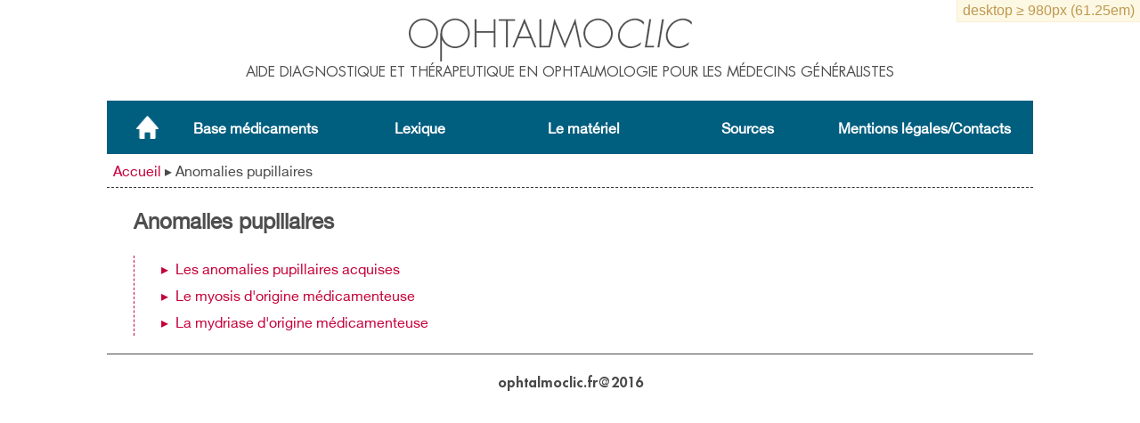

--- FILE ---
content_type: text/html; charset=UTF-8
request_url: https://www.ophtalmoclic.fr/Anomalies-pupillaires
body_size: 1104
content:
<!DOCTYPE html>
<html lang="fr" class="no-js">
<head>

    <meta name="viewport" content="width=device-width, initial-scale=1" >
            <link href="/bundles/ophtalmocore/css/styles.css" type="text/css" media="all" rel="stylesheet" />
    <link href="/bundles/ophtalmocore/css/jquery.switchButton.css" type="text/css" media="all" rel="stylesheet" />
    <script type="text/javascript" src="/bundles/ophtalmocore/js/jquery.min.js"></script>
    <script type="text/javascript" src="/bundles/ophtalmocore/js/jquery-ui.min.js"></script>
    <script type="text/javascript" src="/bundles/ophtalmocore/js/jquery.switchButton.js"></script>
                                        <title>Anomalies pupillaires - Ophtalmoclic.fr </title>

        
    <meta name="description" content="Ophtalmoclic fournis une aide diagnostique et thérapeutique en ophtalmologie pour les médecins généralistes">

    <meta property="og:url"     content="https://www.ophtalmoclic.fr/Anomalies-pupillaires" />
    <meta property="og:type"    content="article" />
    <meta property="og:title"   content="Anomalies pupillaires" />
    <meta property="og:description"  content="Ophtalmoclic fournis une aide diagnostique et thérapeutique en ophtalmologie pour les médecins généralistes" />
    <meta property="og:image"    content="https://www.ophtalmoclic.fr/bundles/ophtalmocore/images/logo-facebook-2.png" />
    

    <link rel="apple-touch-icon" sizes="180x180" href="bundles/ophtalmocore/favicons/apple-touch-icon.png">
    <link rel="icon" type="image/png" href="bundles/ophtalmocore/favicons/favicon-32x32.png" sizes="32x32">
    <link rel="icon" type="image/png" href="bundles/ophtalmocore/favicons/favicon-16x16.png" sizes="16x16">
    <link rel="manifest" href="bundles/ophtalmocore/favicons/manifest.json">
    <link rel="mask-icon" href="bundles/ophtalmocore/favicons/safari-pinned-tab.svg" color="#5bbad5">
    <meta name="theme-color" content="#ffffff">

</head>

<body>
<script>
    (function(i,s,o,g,r,a,m){i['GoogleAnalyticsObject']=r;i[r]=i[r]||function(){
                (i[r].q=i[r].q||[]).push(arguments)},i[r].l=1*new Date();a=s.createElement(o),
            m=s.getElementsByTagName(o)[0];a.async=1;a.src=g;m.parentNode.insertBefore(a,m)
    })(window,document,'script','https://www.google-analytics.com/analytics.js','ga');

    ga('create', 'UA-84301500-1', 'auto');
    ga('send', 'pageview');

</script>
<div id="fb-root"></div>
<script></script>


<div class="container">
<header class="header">
    <div class="container header-top">
                    <a href="/" class="logo">
                <img src="/bundles/ophtalmocore/images/logo-ophtalmoclic-simple.png" />
                <span class="visually-hidden">Ophtalmoclic</span>
            </a>
            </div>
    <div class="baseline">AIDE DIAGNOSTIQUE ET THÉRAPEUTIQUE EN OPHTALMOLOGIE POUR LES MÉDECINS GÉNÉRALISTES</div>
</header>
    <nav id="nav">
    <div class="nav-inner container">
        <div class="container-nav_inner row">
            <div class="" style="width: 60px">
                <a href="/" class="nav-links_level-1">
                    <img src="/bundles/ophtalmocore/images/accueil.png" width="25px"/>
                </a>
            </div>
                        <div class="col nav-links">
                <a href="/base-medicaments" class="nav-links_level-1">
                    <span class="text">Base médicaments</span>
                </a>
            </div>
                        <div class="col nav-links">
                <a href="/Lexique" class="nav-links_level-1">
                    <span class="text">Lexique</span>
                </a>
            </div>
                        <div class="col nav-links">
                <a href="/Le-materiel" class="nav-links_level-1">
                    <span class="text">Le matériel</span>
                </a>
            </div>
                        <div class="col nav-links">
                <a href="/sources" class="nav-links_level-1">
                    <span class="text">Sources</span>
                </a>
            </div>
                        <div class="col nav-links">
                <a href="/mentions-legales-contacts" class="nav-links_level-1">
                    <span class="text">Mentions légales/Contacts</span>
                </a>
            </div>
                    </div>
    </div>
</nav>
    
        <div class="breadcrumb">
                        <a href="/">Accueil</a> ▸
                                <span>Anomalies pupillaires</span>                    </div>
    




    <div class="container margin-top formulaire">
<h2>Anomalies pupillaires</h2>

    <div class="results">
            <div class="line-result"><a href="/Anomalies-pupillaires/Les-anomalies-pupillaires-acquises">Les anomalies pupillaires acquises</a></div>
            <div class="line-result"><a href="/Anomalies-pupillaires/Le-myosis-d-origine-medicamenteuse">Le myosis d&#039;origine médicamenteuse</a></div>
            <div class="line-result"><a href="/Anomalies-pupillaires/La-mydriase-d-origine-medicamenteuse">La mydriase d&#039;origine médicamenteuse</a></div>
        </div>
</div>
    <footer>
        ophtalmoclic.fr@2016
    </footer>
</div>

</body>
</html>

--- FILE ---
content_type: text/css
request_url: https://www.ophtalmoclic.fr/bundles/ophtalmocore/css/styles.css
body_size: 6629
content:
@charset "UTF-8";
/* # Suppresion de l’unité */
/*
- `$smash-number` : variable (avec ou sans unité) passée en paramètre ;
- `@return` : variable sans unité retournée.
*/
/* # Conversion de pixels en ems */
/*
- `$smash-px` : variable en pixels passée en paramètre ;
- `$smash-contexte` : contexte de travail en pixels (par défaut égal à la taille de texte du projet) ;
- `@return` : équivalence en `ems` retournée.
*/
/* # Conversion de pixels en rems */
/*
 - `$smash-px` : variable en pixels passée en paramètre ;
 - `$smash-bfs` : contexte de travail égal à la taille de texte du navigateur par défaut ;
 - Pour les navigateurs modernes. `@return` : équivalence en `rems` retournée.
 - Pour IE 8 et inférieurs. `@return` : équivalence en pixels retournée.
*/
/*
 - `$smash-px` : variable en pixels passée en paramètre ;
 - `$smash-contexte` : contexte de travail en pixels (par défaut égal à la largeur du conteneur principal) ;
 - `@return` : équivalence en pourcentage retournée.
*/
/* # Calcul de taille dans l’unité de son choix */
/*
 - `$smash-px` : variable en pixels passée en paramètre ;
 - `$smash-contexte` : contexte de travail en pixels (par défaut égal à la taille de texte du projet) ;
 - `$smash-unit` : unité choisie (par défaut égale à l’unité préférée du projet) ;
*/
/*
 - Retourne une taille en `em`, en `rem`, en `pt`, en `%` ou en `px` en fonction de `$smash-unit`.
*/
/*
 * # Calculer la largeur en pixels d’un certain nombre de colonnes
 * Cette largeur inclut les gouttières comprises entre les colonnes.
 *
 - `$smash-col-nb` : nombre de colonnes passée en paramètre (par défaut égal à 1) ;
 - `$smash-col` : largeur en pixels d’une colonne ;
 - `$smash-gutter` : largeur en pixels d’une gouttière ;
 - `@return` : taille en pixels retournée.
*/
/*
  # Calculer la largeur en pourcentage d’une colonne
    Avec pour objectif de pour pouvoir en afficher un nombre donné.

 - `$smash-col-nb` : nombre de colonnes à afficher passé en paramètre (par défaut égal à 1) ;
 - `$smash-context` : dans le cadre d’imbrication de colonnes, on peut préciser le nombre de colonnes de l’imbrication supérieure (par défaut à 1) ;
 - `$smash-gutter` : largeur en pixels d’une gouttière ;
 - `$smash-gutter-pourcent` : largeur en pourcentage d’une gouttière ;
 - `$smash-gutter-nb` : nombre de gouttières ;
 - `@return` : taille en pourcentage retournée.
*/
/* # Calculer le nombre de lignes nécessaires

 - `$smash-font-size` : taille du texte en pixels passée en paramètre ;
 - `$smash-line-height` : hauteur de ligne ;
 - `$smash-gap` : gap minimum entre la hauteur de ligne et la taille de texte : s’il n’est pas respecté, le nombre de ligne se voit augmenté de 0.5 ;
 - `@return` : nombre de lignes nécessaires pour afficher.
*/
/* # Fournir une taille issue de l’échelle typographique

 - `$smash-level` : niveau demandé sur l’échelle typographique (passé en paramètre) (par défaut égal à 0) ;
 - `$smash-amplitude` : la taille des échelles avant d’être fusionnées ;
 - `$smash-scale1` : la première échelle typographique ;
 - `$smash-scale` : les échelles fusionnées ;
 - `$smash-start` : le barreau inital ;
 - `$smash-offset` : le decalage initial sur les échelles ;
 - `@return` : une taille en pixels.
*/
/* # Éclaircir une couleur
  http://codepen.io/KatieK2/pen/tejhz/

 - `$smash-color` : couleur à transformer ;
 - `$smash-precentage` : poucentage d’éclaircissement ;
 - `@return` : une couleur plus claire.
*/
/* # Assombrir une couleur
    http://codepen.io/KatieK2/pen/tejhz/

 - `$smash-color` : couleur à transformer ;
 - `$smash-precentage` : poucentage d’assombrissement ;
 - `@return` : une couleur plus foncée.
*/
body::before {
  background-color: #FCF8E3;
  border-bottom: 1px solid #FBEED5;
  border-left: 1px solid #FBEED5;
  color: #C09853;
  font: small-caption;
  padding: 3px 6px;
  pointer-events: none;
  position: fixed;
  right: 0;
  top: 0;
  z-index: 100;
}
@media (min-width: 23.75em) {
  body::before {
    content: "mobile ≥ 380px (23.75em)";
  }
}
@media (min-width: 35em) {
  body::before {
    content: "landscape ≥ 560px (35em)";
  }
}
@media (min-width: 46.25em) {
  body::before {
    content: "tablet ≥ 740px (46.25em)";
  }
}
@media (min-width: 61.25em) {
  body::before {
    content: "desktop ≥ 980px (61.25em)";
  }
}
@media (min-width: 81.25em) {
  body::before {
    content: "large ≥ 1300px (81.25em)";
  }
}
@media (min-width: 102.5em) {
  body::before {
    content: "wide ≥ 1640px (102.5em)";
  }
}

@font-face {
  font-family: 'Helvetica Neue SW';
  src: url("/bundles/ophtalmocore/font/HelveticaNeueSW.eot");
  src: url("/bundles/ophtalmocore/font/HelveticaNeueSW.eot?#iefix") format("embedded-opentype"), url("/bundles/ophtalmocore/font/HelveticaNeueSW.woff2") format("woff2"), url("/bundles/ophtalmocore/font/HelveticaNeueSW.woff") format("woff"), url("/bundles/ophtalmocore/font/HelveticaNeueSW.ttf") format("truetype"), url("/bundles/ophtalmocore/font/HelveticaNeueSW.svg#HelveticaNeueSW") format("svg");
  font-weight: normal;
  font-style: normal;
}
/* This stylesheet generated by Transfonter (http://transfonter.org) on September 10, 2016 8:12 AM */
@font-face {
  font-family: 'Futura Std';
  src: url("/bundles/ophtalmocore/font/FuturaStd-Heavy.eot");
  src: url("/bundles/ophtalmocore/font/FuturaStd-Heavy.eot?#iefix") format("embedded-opentype"), url("/bundles/ophtalmocore/font/FuturaStd-Heavy.woff2") format("woff2"), url("/bundles/ophtalmocore/font/FuturaStd-Heavy.woff") format("woff"), url("/bundles/ophtalmocore/font/FuturaStd-Heavy.ttf") format("truetype"), url("/bundles/ophtalmocore/font/FuturaStd-Heavy.svg#FuturaStd-Heavy") format("svg");
  font-weight: 900;
  font-style: normal;
}
/* This stylesheet generated by Transfonter (http://transfonter.org) on September 10, 2016 8:14 AM */
@font-face {
  font-family: 'Futura Std Book';
  src: url("/bundles/ophtalmocore/font/FuturaStd-Book.eot");
  src: url("/bundles/ophtalmocore/font/FuturaStd-Book.eot?#iefix") format("embedded-opentype"), url("/bundles/ophtalmocore/font/FuturaStd-Book.woff2") format("woff2"), url("/bundles/ophtalmocore/font/FuturaStd-Book.woff") format("woff"), url("/bundles/ophtalmocore/font/FuturaStd-Book.ttf") format("truetype"), url("/bundles/ophtalmocore/font/FuturaStd-Book.svg#FuturaStd-Book") format("svg");
  font-weight: normal;
  font-style: normal;
}
.text-left {
  text-align: left;
}
.text-center {
  text-align: center;
}
.text-right {
  text-align: right;
}

.font-futura {
  font-family: "Futura Std", Helvetica, Arial, sans-serif;
}

.visually-hidden {
  position: absolute;
  padding: 0;
  border: 0;
  height: 1px;
  width: 1px;
  overflow: hidden;
  clip: rect(1px 1px 1px 1px);
  clip: rect(1px, 1px, 1px, 1px);
  opacity: 0.001;
}
.visually-hidden-i {
  position: absolute !important;
  padding: 0 !important;
  border: 0 !important;
  height: 1px !important;
  width: 1px !important;
  overflow: hidden !important;
  clip: rect(1px 1px 1px 1px) !important;
  clip: rect(1px, 1px, 1px, 1px) !important;
  opacity: 0.001 !important;
}
.visually-visible {
  position: static;
  height: auto;
  width: auto;
  clip: auto;
  overflow: visible;
  opacity: 1;
}
.visually-visible-i {
  position: static !important;
  height: auto !important;
  width: auto !important;
  clip: auto !important;
  overflow: visible !important;
  opacity: 1 !important;
}

/* # Liens de navigation « invisibles » */
/*
Les liens seront visible au focus.
*/
/*
  	<ul class="a11y">
  		<li><a href="#">Lorem</a></li>
  		<li><a href="#">Ipsum</a></li>
  		<li><a href="#">Dolor</a></li>
  	</ul>
*/
.a11y a {
  position: absolute;
  padding: 0;
  border: 0;
  height: 1px;
  width: 1px;
  overflow: hidden;
  clip: rect(1px 1px 1px 1px);
  clip: rect(1px, 1px, 1px, 1px);
  opacity: 0.001;
}
.a11y a:hover, .a11y a:focus {
  position: static;
  height: auto;
  width: auto;
  clip: auto;
  overflow: visible;
  opacity: 1;
}

html {
  color: #4A4A4A;
  -moz-text-size-adjust: 100%;
  -webkit-text-size-adjust: 100%;
  -ms-text-size-adjust: 100%;
  font-size: 1em;
}

* {
  -webkit-font-smoothing: antialiased;
  -moz-osx-font-smoothing: grayscale;
  box-sizing: border-box;
}

::selection {
  text-shadow: none;
  background: #000000;
  color: #FFFFFF;
}

body {
  margin: 0;
  padding: 0;
  font-size: 1em;
  line-height: 1.5;
  font-family: "Futura Std", Helvetica, Arial, sans-serif;
  position: relative;
}
body.no-scroll {
  overflow: hidden;
  height: 100%;
}

svg {
  display: block;
  fill: currentColor;
}

figure {
  display: block;
  margin: 0;
}

/*
# États des liens
*/
a {
  text-decoration: none;
  cursor: pointer;
  /*
  &:visited
  {

  }*/
}
a:hover, a:focus {
  text-decoration: underline;
}

/* # Marges par défaut */
p,
table,
dl,
ul,
ol,
h1,
h2,
h3,
h4,
h5,
h6,
hr {
  margin-top: 0;
}

/*
Note : pas de marge basse lors des imbrications.
*/
ul,
ol,
dl {
  list-style: none;
  margin-bottom: 1.5em;
  padding: 0;
}
ul li,
ol li,
dl li {
  position: relative;
}
ul ul,
ul ol,
ul dl,
ol ul,
ol ol,
ol dl,
dl ul,
dl ol,
dl dl {
  padding-top: 0.75em;
  margin-bottom: 0;
}

li {
  position: relative;
  padding-bottom: 0.75em;
}
li:last-child {
  padding-bottom: 0;
}
@media (min-width: 46.25em) {
  li {
    padding-left: 2.5rem;
  }
}
@media (max-width: 46.24em) {
  li {
    padding-left: 1.875rem;
  }
}

ul li::before {
  content: "";
  width: 0.3125rem;
  height: 0.3125rem;
  background: #4A4A4A;
  border-radius: 50%;
  position: absolute;
  top: 0.625rem;
  box-sizing: border-box;
}
@media (min-width: 46.25em) {
  ul li::before {
    left: 1.125rem;
  }
}
@media (max-width: 46.24em) {
  ul li::before {
    left: 0.625rem;
  }
}
ul li li::before {
  border: 1px solid #979797;
  background: none;
}
ul li li li::before {
  background: #979797;
  width: 0.25rem;
  height: 0.25rem;
  top: 0.5625rem;
}

ol {
  counter-reset: section;
}
ol li::before {
  counter-increment: section;
  content: counters(section,".");
  display: inline-block;
  text-align: center;
  box-sizing: border-box;
  margin-right: 0.625em;
}
@media (min-width: 46.25em) {
  ol li::before {
    margin-left: -2.5rem;
  }
}
@media (max-width: 46.24em) {
  ol li::before {
    margin-left: -1.875rem;
  }
}

p {
  margin: 0 0 1.5em;
}

button,
input,
optgroup,
select,
textarea {
  margin: 0;
  /*
    font: inherit;
    color: inherit;
  */
}

html:not(.no-js) .no-js-visible {
  display: none;
}

.block {
  display: block;
}

img {
  display: block;
  max-width: 100%;
  height: auto;
}

.swipebox-video {
  position: relative;
  display: block;
}
.swipebox-video svg {
  position: absolute;
  top: 50%;
  left: 50%;
  transform: translate(-50%, -50%);
  max-height: 60%;
}

.no-photo {
  position: relative;
  overflow: hidden;
  background: #d8d8d8;
  width: 100%;
  display: block;
}
.no-photo svg {
  position: absolute;
  top: 50%;
  left: 50%;
  transform: translate(-50%, -50%);
  width: 40%;
  height: auto;
  max-height: 80%;
}
.no-photo.people svg {
  position: absolute;
  top: auto;
  bottom: 0;
  left: 50%;
  transform: translate(-50%);
}

.clearfix {
  zoom: 1;
}
.clearfix::before, .clearfix::after {
  content: '';
  display: table;
}
.clearfix::after {
  clear: both;
}

button,
.btn,
.call-to-action {
  font-size: 0.875em;
  text-transform: uppercase;
  border-radius: 20px;
  background: #f1f1f1;
  border: none;
  font-family: "Futura Std", Helvetica, Arial, sans-serif;
  line-height: 1;
  font-weight: 700;
  justify-content: center;
  align-items: center;
  text-align: center;
  transition: all 0.3s;
  color: #c60039;
}
button svg *,
.btn svg *,
.call-to-action svg * {
  transition: all 0.3s;
}
@media (min-width: 46.25em) {
  button,
  .btn,
  .call-to-action {
    padding: 0 2.14285714em;
    min-height: 2.85714286em;
    border-radius: 20px;
  }
  .msie button, .msie
  .btn, .msie
  .call-to-action {
    height: 2.85714286em;
  }
}
@media (max-width: 46.24em) {
  button,
  .btn,
  .call-to-action {
    padding: 0 1.07142857em;
    min-height: 3.57142857em;
    border-radius: 30px;
  }
  .msie button, .msie
  .btn, .msie
  .call-to-action {
    height: 3.57142857em;
  }
}
@media (min-width: 46.25em) {
  button,
  .btn,
  .call-to-action {
    display: inline-flex;
  }
}
@media (max-width: 46.24em) {
  button,
  .btn,
  .call-to-action {
    display: flex;
  }
}
button:hover, button:focus,
.btn:hover,
.btn:focus,
.call-to-action:hover,
.call-to-action:focus {
  text-decoration: none;
}
button *,
.btn *,
.call-to-action * {
  margin-right: 0.46875em;
}
button *:last-child,
.btn *:last-child,
.call-to-action *:last-child {
  margin-right: 0;
}
button span,
.btn span,
.call-to-action span {
  padding: 0.625rem 0.1875rem 0.375rem;
  position: relative;
}
button span.visually-hidden,
.btn span.visually-hidden,
.call-to-action span.visually-hidden {
  padding: 0 !important;
  position: absolute !important;
}
@media (min-width: 46.25em) {
  button + .btn,
  .btn + .btn,
  .call-to-action + .btn {
    margin-left: 2.14285714em;
  }
}
@media (max-width: 46.24em) {
  button + .btn,
  .btn + .btn,
  .call-to-action + .btn {
    margin-top: 0.71428571em;
  }
}
button.btn-large,
.btn.btn-large,
.call-to-action.btn-large {
  padding: 0 2.85714286em;
}
@media (min-width: 46.25em) {
  button.btn-tall,
  .btn.btn-tall,
  .call-to-action.btn-tall {
    min-height: 3.57142857em;
    border-radius: 30px;
  }
  .msie button.btn-tall, .msie
  .btn.btn-tall, .msie
  .call-to-action.btn-tall {
    height: 3.57142857em;
  }
}
@media (max-width: 46.24em) {
  button.btn-tall,
  .btn.btn-tall,
  .call-to-action.btn-tall {
    min-height: 4.28571429em;
  }
  .msie button.btn-tall, .msie
  .btn.btn-tall, .msie
  .call-to-action.btn-tall {
    height: 4.28571429em;
  }
}
button.btn-full,
.btn.btn-full,
.call-to-action.btn-full {
  display: flex;
}
button.btn-small,
.btn.btn-small,
.call-to-action.btn-small {
  min-height: 2.14285714em;
  padding: 0 0.71428571em;
}
.msie button.btn-small, .msie
.btn.btn-small, .msie
.call-to-action.btn-small {
  height: 2.14285714em;
}
button.btn-light,
.btn.btn-light,
.call-to-action.btn-light {
  font-weight: 400;
}
button.btn-white,
.btn.btn-white,
.call-to-action.btn-white {
  background: #FFFFFF;
  color: #4A4A4A;
  border: 0;
}
button.btn-dark,
.btn.btn-dark,
.call-to-action.btn-dark {
  background: #4A4A4A;
  color: #FFFFFF;
  border: 0;
}
button.btn-white-line,
.btn.btn-white-line,
.call-to-action.btn-white-line {
  box-shadow: inset 0 0 0 1px #d0d0d0;
}
button.btn-line,
.btn.btn-line,
.call-to-action.btn-line {
  background: #FFFFFF;
  box-shadow: inset 0 0 0 1px #c60039;
  font-weight: 400;
  padding: 0 0.3125em;
}
button.btn-line:hover,
.btn.btn-line:hover,
.call-to-action.btn-line:hover {
  background: #c60039;
  color: #FFFFFF;
}
button.btn-line.btn-large,
.btn.btn-line.btn-large,
.call-to-action.btn-line.btn-large {
  padding: 0 2.85714286em;
}
button.btn-transparent,
.btn.btn-transparent,
.call-to-action.btn-transparent {
  background: transparent;
  box-shadow: inset 0 0 0 1px #d0d0d0;
}

.btn-linkedin svg {
  margin-top: -0.25rem;
}

@media (min-width: 46.25em) {
  .btn-download span {
    padding-left: 2.1875rem;
  }
}
@media (max-width: 46.24em) {
  .btn-download span {
    padding-left: 1.25rem;
  }
}
.btn-download span::before {
  position: absolute;
  left: 0;
  top: 50%;
  transform: translate(0, -50%);
}
@media (min-width: 46.25em) {
  .btn-download span::before {
    font-size: 1.25rem;
  }
}
@media (max-width: 46.24em) {
  .btn-download span::before {
    font-size: 0.875rem;
  }
}

@media (min-width: 46.25em) {
  .btn-price span {
    padding-left: 2.1875rem;
  }
}
@media (max-width: 46.24em) {
  .btn-price span {
    padding-left: 1.25rem;
  }
}
.btn-price span::before {
  position: absolute;
  left: 0;
  top: 50%;
  transform: translate(0, -50%);
}
@media (min-width: 46.25em) {
  .btn-price span::before {
    font-size: 1.25rem;
  }
}
@media (max-width: 46.24em) {
  .btn-price span::before {
    font-size: 0.875rem;
  }
}

@media (min-width: 46.25em) {
  .btn-apply span {
    padding-left: 2.1875rem;
  }
}
@media (max-width: 46.24em) {
  .btn-apply span {
    padding-left: 1.5rem;
  }
}
.btn-apply span::before {
  font-size: 1.5rem;
  position: absolute;
  left: 0;
  top: 50%;
  transform: translate(0, -50%);
}
@media (min-width: 46.25em) {
  .btn-apply span::before {
    font-size: 1.5rem;
  }
}
@media (max-width: 46.24em) {
  .btn-apply span::before {
    font-size: 1.125rem;
  }
}

@media (min-width: 46.25em) {
  .btn-mail span {
    padding-left: 2.1875rem;
  }
}
@media (max-width: 46.24em) {
  .btn-mail span {
    padding-left: 1.5rem;
  }
}
.btn-mail span::before {
  font-size: 1.5rem;
  position: absolute;
  left: 0;
  top: 50%;
  transform: translate(0, -50%);
}
@media (min-width: 46.25em) {
  .btn-mail span::before {
    font-size: 1.5rem;
  }
}
@media (max-width: 46.24em) {
  .btn-mail span::before {
    font-size: 1.125rem;
  }
}

.container {
  width: 100%;
  margin: 0 auto;
  max-width: 68.75em;
}
@media (min-width: 35em) {
  .container {
    padding-left: 1.875rem;
    padding-right: 1.875rem;
  }
}
@media (max-width: 34.99em) {
  .container {
    padding-left: 0.625rem;
    padding-right: 0.625rem;
  }
}
@media (min-width: 35em) {
  .container-padding {
    padding-top: 2.5rem;
    padding-bottom: 2.5rem;
  }
}
@media (max-width: 34.99em) {
  .container-padding {
    padding-top: 1.25rem;
    padding-bottom: 1.25rem;
  }
}

.row {
  display: flex;
  flex-wrap: wrap;
  flex-direction: row;
  margin-left: -0.9375rem;
  margin-right: -0.9375rem;
}
.row .col {
  padding-left: 0.9375rem;
  padding-right: 0.9375rem;
}
.row .col-full {
  flex: 1;
}

@media (min-width: 23.75em) {
  .row-sm {
    display: flex;
    flex-wrap: wrap;
    flex-direction: row;
    margin-left: -0.9375rem;
    margin-right: -0.9375rem;
  }
  .row-sm .col {
    padding-left: 0.9375rem;
    padding-right: 0.9375rem;
  }
  .row-sm .col-full {
    flex: 1;
  }
}
@media (min-width: 35em) {
  .row-ld {
    display: flex;
    flex-wrap: wrap;
    flex-direction: row;
    margin-left: -0.9375rem;
    margin-right: -0.9375rem;
  }
  .row-ld .col {
    padding-left: 0.9375rem;
    padding-right: 0.9375rem;
  }
  .row-ld .col-full {
    flex: 1;
  }
}
@media (min-width: 46.25em) {
  .row-md {
    display: flex;
    flex-wrap: wrap;
    flex-direction: row;
    margin-left: -0.9375rem;
    margin-right: -0.9375rem;
  }
  .row-md .col {
    padding-left: 0.9375rem;
    padding-right: 0.9375rem;
  }
  .row-md .col-full {
    flex: 1;
  }
}
@media (min-width: 61.25em) {
  .row-lg {
    display: flex;
    flex-wrap: wrap;
    flex-direction: row;
    margin-left: -0.9375rem;
    margin-right: -0.9375rem;
  }
  .row-lg .col {
    padding-left: 0.9375rem;
    padding-right: 0.9375rem;
  }
  .row-lg .col-full {
    flex: 1;
  }
}
@media (min-width: 81.25em) {
  .row-xlg {
    display: flex;
    flex-wrap: wrap;
    flex-direction: row;
    margin-left: -0.9375rem;
    margin-right: -0.9375rem;
  }
  .row-xlg .col {
    padding-left: 0.9375rem;
    padding-right: 0.9375rem;
  }
  .row-xlg .col-full {
    flex: 1;
  }
}
@media (min-width: 102.5em) {
  .row-wide {
    display: flex;
    flex-wrap: wrap;
    flex-direction: row;
    margin-left: -0.9375rem;
    margin-right: -0.9375rem;
  }
  .row-wide .col {
    padding-left: 0.9375rem;
    padding-right: 0.9375rem;
  }
  .row-wide .col-full {
    flex: 1;
  }
}
.justify-space-between {
  justify-content: space-between;
}

.justify-center {
  justify-content: center;
}

.justify-flex-end {
  justify-content: flex-end;
}

.align-center {
  align-items: center;
}

.align-stretch {
  align-items: stretch;
}

.no-wrap {
  flex-wrap: nowrap;
}

[class*="col-"] {
  position: relative;
  min-height: 1px;
}

.col-xs-1 {
  flex-basis: 8.33333333%;
  padding-left: 0.9375rem;
  padding-right: 0.9375rem;
}

.col-xs-2 {
  flex-basis: 16.66666667%;
  padding-left: 0.9375rem;
  padding-right: 0.9375rem;
}

.col-xs-3 {
  flex-basis: 25%;
  padding-left: 0.9375rem;
  padding-right: 0.9375rem;
}

.col-xs-4 {
  flex-basis: 33.33333333%;
  padding-left: 0.9375rem;
  padding-right: 0.9375rem;
}

.col-xs-5 {
  flex-basis: 41.66666667%;
  padding-left: 0.9375rem;
  padding-right: 0.9375rem;
}

.col-xs-6 {
  flex-basis: 50%;
  padding-left: 0.9375rem;
  padding-right: 0.9375rem;
}

.col-xs-7 {
  flex-basis: 58.33333333%;
  padding-left: 0.9375rem;
  padding-right: 0.9375rem;
}

.col-xs-8 {
  flex-basis: 66.66666667%;
  padding-left: 0.9375rem;
  padding-right: 0.9375rem;
}

.col-xs-9 {
  flex-basis: 75%;
  padding-left: 0.9375rem;
  padding-right: 0.9375rem;
}

.col-xs-10 {
  flex-basis: 83.33333333%;
  padding-left: 0.9375rem;
  padding-right: 0.9375rem;
}

.col-xs-11 {
  flex-basis: 91.66666667%;
  padding-left: 0.9375rem;
  padding-right: 0.9375rem;
}

.col-xs-12 {
  flex-basis: 100%;
  padding-left: 0.9375rem;
  padding-right: 0.9375rem;
}

.col-xs-pull-0 {
  right: auto;
}

.col-xs-pull-1 {
  right: 8.33333333%;
}

.col-xs-pull-2 {
  right: 16.66666667%;
}

.col-xs-pull-3 {
  right: 25%;
}

.col-xs-pull-4 {
  right: 33.33333333%;
}

.col-xs-pull-5 {
  right: 41.66666667%;
}

.col-xs-pull-6 {
  right: 50%;
}

.col-xs-pull-7 {
  right: 58.33333333%;
}

.col-xs-pull-8 {
  right: 66.66666667%;
}

.col-xs-pull-9 {
  right: 75%;
}

.col-xs-pull-10 {
  right: 83.33333333%;
}

.col-xs-pull-11 {
  right: 91.66666667%;
}

.col-xs-pull-12 {
  right: 100%;
}

.col-xs-push-0 {
  left: auto;
}

.col-xs-push-1 {
  left: 8.33333333%;
}

.col-xs-push-2 {
  left: 16.66666667%;
}

.col-xs-push-3 {
  left: 25%;
}

.col-xs-push-4 {
  left: 33.33333333%;
}

.col-xs-push-5 {
  left: 41.66666667%;
}

.col-xs-push-6 {
  left: 50%;
}

.col-xs-push-7 {
  left: 58.33333333%;
}

.col-xs-push-8 {
  left: 66.66666667%;
}

.col-xs-push-9 {
  left: 75%;
}

.col-xs-push-10 {
  left: 83.33333333%;
}

.col-xs-push-11 {
  left: 91.66666667%;
}

.col-xs-push-12 {
  left: 100%;
}

.col-xs-offset-0 {
  margin-left: 0%;
}

.col-xs-offset-1 {
  margin-left: 8.33333333%;
}

.col-xs-offset-2 {
  margin-left: 16.66666667%;
}

.col-xs-offset-3 {
  margin-left: 25%;
}

.col-xs-offset-4 {
  margin-left: 33.33333333%;
}

.col-xs-offset-5 {
  margin-left: 41.66666667%;
}

.col-xs-offset-6 {
  margin-left: 50%;
}

.col-xs-offset-7 {
  margin-left: 58.33333333%;
}

.col-xs-offset-8 {
  margin-left: 66.66666667%;
}

.col-xs-offset-9 {
  margin-left: 75%;
}

.col-xs-offset-10 {
  margin-left: 83.33333333%;
}

.col-xs-offset-11 {
  margin-left: 91.66666667%;
}

.col-xs-offset-12 {
  margin-left: 100%;
}

@media (min-width: 23.75em) {
  .col-sm-1 {
    flex-basis: 8.33333333%;
    padding-left: 0.9375rem;
    padding-right: 0.9375rem;
  }

  .col-sm-2 {
    flex-basis: 16.66666667%;
    padding-left: 0.9375rem;
    padding-right: 0.9375rem;
  }

  .col-sm-3 {
    flex-basis: 25%;
    padding-left: 0.9375rem;
    padding-right: 0.9375rem;
  }

  .col-sm-4 {
    flex-basis: 33.33333333%;
    padding-left: 0.9375rem;
    padding-right: 0.9375rem;
  }

  .col-sm-5 {
    flex-basis: 41.66666667%;
    padding-left: 0.9375rem;
    padding-right: 0.9375rem;
  }

  .col-sm-6 {
    flex-basis: 50%;
    padding-left: 0.9375rem;
    padding-right: 0.9375rem;
  }

  .col-sm-7 {
    flex-basis: 58.33333333%;
    padding-left: 0.9375rem;
    padding-right: 0.9375rem;
  }

  .col-sm-8 {
    flex-basis: 66.66666667%;
    padding-left: 0.9375rem;
    padding-right: 0.9375rem;
  }

  .col-sm-9 {
    flex-basis: 75%;
    padding-left: 0.9375rem;
    padding-right: 0.9375rem;
  }

  .col-sm-10 {
    flex-basis: 83.33333333%;
    padding-left: 0.9375rem;
    padding-right: 0.9375rem;
  }

  .col-sm-11 {
    flex-basis: 91.66666667%;
    padding-left: 0.9375rem;
    padding-right: 0.9375rem;
  }

  .col-sm-12 {
    flex-basis: 100%;
    padding-left: 0.9375rem;
    padding-right: 0.9375rem;
  }

  .col-sm-pull-0 {
    right: auto;
  }

  .col-sm-pull-1 {
    right: 8.33333333%;
  }

  .col-sm-pull-2 {
    right: 16.66666667%;
  }

  .col-sm-pull-3 {
    right: 25%;
  }

  .col-sm-pull-4 {
    right: 33.33333333%;
  }

  .col-sm-pull-5 {
    right: 41.66666667%;
  }

  .col-sm-pull-6 {
    right: 50%;
  }

  .col-sm-pull-7 {
    right: 58.33333333%;
  }

  .col-sm-pull-8 {
    right: 66.66666667%;
  }

  .col-sm-pull-9 {
    right: 75%;
  }

  .col-sm-pull-10 {
    right: 83.33333333%;
  }

  .col-sm-pull-11 {
    right: 91.66666667%;
  }

  .col-sm-pull-12 {
    right: 100%;
  }

  .col-sm-push-0 {
    left: auto;
  }

  .col-sm-push-1 {
    left: 8.33333333%;
  }

  .col-sm-push-2 {
    left: 16.66666667%;
  }

  .col-sm-push-3 {
    left: 25%;
  }

  .col-sm-push-4 {
    left: 33.33333333%;
  }

  .col-sm-push-5 {
    left: 41.66666667%;
  }

  .col-sm-push-6 {
    left: 50%;
  }

  .col-sm-push-7 {
    left: 58.33333333%;
  }

  .col-sm-push-8 {
    left: 66.66666667%;
  }

  .col-sm-push-9 {
    left: 75%;
  }

  .col-sm-push-10 {
    left: 83.33333333%;
  }

  .col-sm-push-11 {
    left: 91.66666667%;
  }

  .col-sm-push-12 {
    left: 100%;
  }

  .col-sm-offset-0 {
    margin-left: 0%;
  }

  .col-sm-offset-1 {
    margin-left: 8.33333333%;
  }

  .col-sm-offset-2 {
    margin-left: 16.66666667%;
  }

  .col-sm-offset-3 {
    margin-left: 25%;
  }

  .col-sm-offset-4 {
    margin-left: 33.33333333%;
  }

  .col-sm-offset-5 {
    margin-left: 41.66666667%;
  }

  .col-sm-offset-6 {
    margin-left: 50%;
  }

  .col-sm-offset-7 {
    margin-left: 58.33333333%;
  }

  .col-sm-offset-8 {
    margin-left: 66.66666667%;
  }

  .col-sm-offset-9 {
    margin-left: 75%;
  }

  .col-sm-offset-10 {
    margin-left: 83.33333333%;
  }

  .col-sm-offset-11 {
    margin-left: 91.66666667%;
  }

  .col-sm-offset-12 {
    margin-left: 100%;
  }
}
@media (min-width: 35em) {
  .col-ld-1 {
    flex-basis: 8.33333333%;
    padding-left: 0.9375rem;
    padding-right: 0.9375rem;
  }

  .col-ld-2 {
    flex-basis: 16.66666667%;
    padding-left: 0.9375rem;
    padding-right: 0.9375rem;
  }

  .col-ld-3 {
    flex-basis: 25%;
    padding-left: 0.9375rem;
    padding-right: 0.9375rem;
  }

  .col-ld-4 {
    flex-basis: 33.33333333%;
    padding-left: 0.9375rem;
    padding-right: 0.9375rem;
  }

  .col-ld-5 {
    flex-basis: 41.66666667%;
    padding-left: 0.9375rem;
    padding-right: 0.9375rem;
  }

  .col-ld-6 {
    flex-basis: 50%;
    padding-left: 0.9375rem;
    padding-right: 0.9375rem;
  }

  .col-ld-7 {
    flex-basis: 58.33333333%;
    padding-left: 0.9375rem;
    padding-right: 0.9375rem;
  }

  .col-ld-8 {
    flex-basis: 66.66666667%;
    padding-left: 0.9375rem;
    padding-right: 0.9375rem;
  }

  .col-ld-9 {
    flex-basis: 75%;
    padding-left: 0.9375rem;
    padding-right: 0.9375rem;
  }

  .col-ld-10 {
    flex-basis: 83.33333333%;
    padding-left: 0.9375rem;
    padding-right: 0.9375rem;
  }

  .col-ld-11 {
    flex-basis: 91.66666667%;
    padding-left: 0.9375rem;
    padding-right: 0.9375rem;
  }

  .col-ld-12 {
    flex-basis: 100%;
    padding-left: 0.9375rem;
    padding-right: 0.9375rem;
  }

  .col-ld-pull-0 {
    right: auto;
  }

  .col-ld-pull-1 {
    right: 8.33333333%;
  }

  .col-ld-pull-2 {
    right: 16.66666667%;
  }

  .col-ld-pull-3 {
    right: 25%;
  }

  .col-ld-pull-4 {
    right: 33.33333333%;
  }

  .col-ld-pull-5 {
    right: 41.66666667%;
  }

  .col-ld-pull-6 {
    right: 50%;
  }

  .col-ld-pull-7 {
    right: 58.33333333%;
  }

  .col-ld-pull-8 {
    right: 66.66666667%;
  }

  .col-ld-pull-9 {
    right: 75%;
  }

  .col-ld-pull-10 {
    right: 83.33333333%;
  }

  .col-ld-pull-11 {
    right: 91.66666667%;
  }

  .col-ld-pull-12 {
    right: 100%;
  }

  .col-ld-push-0 {
    left: auto;
  }

  .col-ld-push-1 {
    left: 8.33333333%;
  }

  .col-ld-push-2 {
    left: 16.66666667%;
  }

  .col-ld-push-3 {
    left: 25%;
  }

  .col-ld-push-4 {
    left: 33.33333333%;
  }

  .col-ld-push-5 {
    left: 41.66666667%;
  }

  .col-ld-push-6 {
    left: 50%;
  }

  .col-ld-push-7 {
    left: 58.33333333%;
  }

  .col-ld-push-8 {
    left: 66.66666667%;
  }

  .col-ld-push-9 {
    left: 75%;
  }

  .col-ld-push-10 {
    left: 83.33333333%;
  }

  .col-ld-push-11 {
    left: 91.66666667%;
  }

  .col-ld-push-12 {
    left: 100%;
  }

  .col-ld-offset-0 {
    margin-left: 0%;
  }

  .col-ld-offset-1 {
    margin-left: 8.33333333%;
  }

  .col-ld-offset-2 {
    margin-left: 16.66666667%;
  }

  .col-ld-offset-3 {
    margin-left: 25%;
  }

  .col-ld-offset-4 {
    margin-left: 33.33333333%;
  }

  .col-ld-offset-5 {
    margin-left: 41.66666667%;
  }

  .col-ld-offset-6 {
    margin-left: 50%;
  }

  .col-ld-offset-7 {
    margin-left: 58.33333333%;
  }

  .col-ld-offset-8 {
    margin-left: 66.66666667%;
  }

  .col-ld-offset-9 {
    margin-left: 75%;
  }

  .col-ld-offset-10 {
    margin-left: 83.33333333%;
  }

  .col-ld-offset-11 {
    margin-left: 91.66666667%;
  }

  .col-ld-offset-12 {
    margin-left: 100%;
  }
}
@media (min-width: 46.25em) {
  .col-md-1 {
    flex-basis: 8.33333333%;
    padding-left: 0.9375rem;
    padding-right: 0.9375rem;
  }

  .col-md-2 {
    flex-basis: 16.66666667%;
    padding-left: 0.9375rem;
    padding-right: 0.9375rem;
  }

  .col-md-3 {
    flex-basis: 25%;
    padding-left: 0.9375rem;
    padding-right: 0.9375rem;
  }

  .col-md-4 {
    flex-basis: 33.33333333%;
    padding-left: 0.9375rem;
    padding-right: 0.9375rem;
  }

  .col-md-5 {
    flex-basis: 41.66666667%;
    padding-left: 0.9375rem;
    padding-right: 0.9375rem;
  }

  .col-md-6 {
    flex-basis: 50%;
    padding-left: 0.9375rem;
    padding-right: 0.9375rem;
  }

  .col-md-7 {
    flex-basis: 58.33333333%;
    padding-left: 0.9375rem;
    padding-right: 0.9375rem;
  }

  .col-md-8 {
    flex-basis: 66.66666667%;
    padding-left: 0.9375rem;
    padding-right: 0.9375rem;
  }

  .col-md-9 {
    flex-basis: 75%;
    padding-left: 0.9375rem;
    padding-right: 0.9375rem;
  }

  .col-md-10 {
    flex-basis: 83.33333333%;
    padding-left: 0.9375rem;
    padding-right: 0.9375rem;
  }

  .col-md-11 {
    flex-basis: 91.66666667%;
    padding-left: 0.9375rem;
    padding-right: 0.9375rem;
  }

  .col-md-12 {
    flex-basis: 100%;
    padding-left: 0.9375rem;
    padding-right: 0.9375rem;
  }

  .col-md-pull-0 {
    right: auto;
  }

  .col-md-pull-1 {
    right: 8.33333333%;
  }

  .col-md-pull-2 {
    right: 16.66666667%;
  }

  .col-md-pull-3 {
    right: 25%;
  }

  .col-md-pull-4 {
    right: 33.33333333%;
  }

  .col-md-pull-5 {
    right: 41.66666667%;
  }

  .col-md-pull-6 {
    right: 50%;
  }

  .col-md-pull-7 {
    right: 58.33333333%;
  }

  .col-md-pull-8 {
    right: 66.66666667%;
  }

  .col-md-pull-9 {
    right: 75%;
  }

  .col-md-pull-10 {
    right: 83.33333333%;
  }

  .col-md-pull-11 {
    right: 91.66666667%;
  }

  .col-md-pull-12 {
    right: 100%;
  }

  .col-md-push-0 {
    left: auto;
  }

  .col-md-push-1 {
    left: 8.33333333%;
  }

  .col-md-push-2 {
    left: 16.66666667%;
  }

  .col-md-push-3 {
    left: 25%;
  }

  .col-md-push-4 {
    left: 33.33333333%;
  }

  .col-md-push-5 {
    left: 41.66666667%;
  }

  .col-md-push-6 {
    left: 50%;
  }

  .col-md-push-7 {
    left: 58.33333333%;
  }

  .col-md-push-8 {
    left: 66.66666667%;
  }

  .col-md-push-9 {
    left: 75%;
  }

  .col-md-push-10 {
    left: 83.33333333%;
  }

  .col-md-push-11 {
    left: 91.66666667%;
  }

  .col-md-push-12 {
    left: 100%;
  }

  .col-md-offset-0 {
    margin-left: 0%;
  }

  .col-md-offset-1 {
    margin-left: 8.33333333%;
  }

  .col-md-offset-2 {
    margin-left: 16.66666667%;
  }

  .col-md-offset-3 {
    margin-left: 25%;
  }

  .col-md-offset-4 {
    margin-left: 33.33333333%;
  }

  .col-md-offset-5 {
    margin-left: 41.66666667%;
  }

  .col-md-offset-6 {
    margin-left: 50%;
  }

  .col-md-offset-7 {
    margin-left: 58.33333333%;
  }

  .col-md-offset-8 {
    margin-left: 66.66666667%;
  }

  .col-md-offset-9 {
    margin-left: 75%;
  }

  .col-md-offset-10 {
    margin-left: 83.33333333%;
  }

  .col-md-offset-11 {
    margin-left: 91.66666667%;
  }

  .col-md-offset-12 {
    margin-left: 100%;
  }
}
@media (min-width: 61.25em) {
  .col-lg-1 {
    flex-basis: 8.33333333%;
    padding-left: 0.9375rem;
    padding-right: 0.9375rem;
  }

  .col-lg-2 {
    flex-basis: 16.66666667%;
    padding-left: 0.9375rem;
    padding-right: 0.9375rem;
  }

  .col-lg-3 {
    flex-basis: 25%;
    padding-left: 0.9375rem;
    padding-right: 0.9375rem;
  }

  .col-lg-4 {
    flex-basis: 33.33333333%;
    padding-left: 0.9375rem;
    padding-right: 0.9375rem;
  }

  .col-lg-5 {
    flex-basis: 41.66666667%;
    padding-left: 0.9375rem;
    padding-right: 0.9375rem;
  }

  .col-lg-6 {
    flex-basis: 50%;
    padding-left: 0.9375rem;
    padding-right: 0.9375rem;
  }

  .col-lg-7 {
    flex-basis: 58.33333333%;
    padding-left: 0.9375rem;
    padding-right: 0.9375rem;
  }

  .col-lg-8 {
    flex-basis: 66.66666667%;
    padding-left: 0.9375rem;
    padding-right: 0.9375rem;
  }

  .col-lg-9 {
    flex-basis: 75%;
    padding-left: 0.9375rem;
    padding-right: 0.9375rem;
  }

  .col-lg-10 {
    flex-basis: 83.33333333%;
    padding-left: 0.9375rem;
    padding-right: 0.9375rem;
  }

  .col-lg-11 {
    flex-basis: 91.66666667%;
    padding-left: 0.9375rem;
    padding-right: 0.9375rem;
  }

  .col-lg-12 {
    flex-basis: 100%;
    padding-left: 0.9375rem;
    padding-right: 0.9375rem;
  }

  .col-lg-pull-0 {
    right: auto;
  }

  .col-lg-pull-1 {
    right: 8.33333333%;
  }

  .col-lg-pull-2 {
    right: 16.66666667%;
  }

  .col-lg-pull-3 {
    right: 25%;
  }

  .col-lg-pull-4 {
    right: 33.33333333%;
  }

  .col-lg-pull-5 {
    right: 41.66666667%;
  }

  .col-lg-pull-6 {
    right: 50%;
  }

  .col-lg-pull-7 {
    right: 58.33333333%;
  }

  .col-lg-pull-8 {
    right: 66.66666667%;
  }

  .col-lg-pull-9 {
    right: 75%;
  }

  .col-lg-pull-10 {
    right: 83.33333333%;
  }

  .col-lg-pull-11 {
    right: 91.66666667%;
  }

  .col-lg-pull-12 {
    right: 100%;
  }

  .col-lg-push-0 {
    left: auto;
  }

  .col-lg-push-1 {
    left: 8.33333333%;
  }

  .col-lg-push-2 {
    left: 16.66666667%;
  }

  .col-lg-push-3 {
    left: 25%;
  }

  .col-lg-push-4 {
    left: 33.33333333%;
  }

  .col-lg-push-5 {
    left: 41.66666667%;
  }

  .col-lg-push-6 {
    left: 50%;
  }

  .col-lg-push-7 {
    left: 58.33333333%;
  }

  .col-lg-push-8 {
    left: 66.66666667%;
  }

  .col-lg-push-9 {
    left: 75%;
  }

  .col-lg-push-10 {
    left: 83.33333333%;
  }

  .col-lg-push-11 {
    left: 91.66666667%;
  }

  .col-lg-push-12 {
    left: 100%;
  }

  .col-lg-offset-0 {
    margin-left: 0%;
  }

  .col-lg-offset-1 {
    margin-left: 8.33333333%;
  }

  .col-lg-offset-2 {
    margin-left: 16.66666667%;
  }

  .col-lg-offset-3 {
    margin-left: 25%;
  }

  .col-lg-offset-4 {
    margin-left: 33.33333333%;
  }

  .col-lg-offset-5 {
    margin-left: 41.66666667%;
  }

  .col-lg-offset-6 {
    margin-left: 50%;
  }

  .col-lg-offset-7 {
    margin-left: 58.33333333%;
  }

  .col-lg-offset-8 {
    margin-left: 66.66666667%;
  }

  .col-lg-offset-9 {
    margin-left: 75%;
  }

  .col-lg-offset-10 {
    margin-left: 83.33333333%;
  }

  .col-lg-offset-11 {
    margin-left: 91.66666667%;
  }

  .col-lg-offset-12 {
    margin-left: 100%;
  }
}
@media (min-width: 81.25em) {
  .col-xlg-1 {
    flex-basis: 8.33333333%;
    padding-left: 0.9375rem;
    padding-right: 0.9375rem;
  }

  .col-xlg-2 {
    flex-basis: 16.66666667%;
    padding-left: 0.9375rem;
    padding-right: 0.9375rem;
  }

  .col-xlg-3 {
    flex-basis: 25%;
    padding-left: 0.9375rem;
    padding-right: 0.9375rem;
  }

  .col-xlg-4 {
    flex-basis: 33.33333333%;
    padding-left: 0.9375rem;
    padding-right: 0.9375rem;
  }

  .col-xlg-5 {
    flex-basis: 41.66666667%;
    padding-left: 0.9375rem;
    padding-right: 0.9375rem;
  }

  .col-xlg-6 {
    flex-basis: 50%;
    padding-left: 0.9375rem;
    padding-right: 0.9375rem;
  }

  .col-xlg-7 {
    flex-basis: 58.33333333%;
    padding-left: 0.9375rem;
    padding-right: 0.9375rem;
  }

  .col-xlg-8 {
    flex-basis: 66.66666667%;
    padding-left: 0.9375rem;
    padding-right: 0.9375rem;
  }

  .col-xlg-9 {
    flex-basis: 75%;
    padding-left: 0.9375rem;
    padding-right: 0.9375rem;
  }

  .col-xlg-10 {
    flex-basis: 83.33333333%;
    padding-left: 0.9375rem;
    padding-right: 0.9375rem;
  }

  .col-xlg-11 {
    flex-basis: 91.66666667%;
    padding-left: 0.9375rem;
    padding-right: 0.9375rem;
  }

  .col-xlg-12 {
    flex-basis: 100%;
    padding-left: 0.9375rem;
    padding-right: 0.9375rem;
  }

  .col-xlg-pull-0 {
    right: auto;
  }

  .col-xlg-pull-1 {
    right: 8.33333333%;
  }

  .col-xlg-pull-2 {
    right: 16.66666667%;
  }

  .col-xlg-pull-3 {
    right: 25%;
  }

  .col-xlg-pull-4 {
    right: 33.33333333%;
  }

  .col-xlg-pull-5 {
    right: 41.66666667%;
  }

  .col-xlg-pull-6 {
    right: 50%;
  }

  .col-xlg-pull-7 {
    right: 58.33333333%;
  }

  .col-xlg-pull-8 {
    right: 66.66666667%;
  }

  .col-xlg-pull-9 {
    right: 75%;
  }

  .col-xlg-pull-10 {
    right: 83.33333333%;
  }

  .col-xlg-pull-11 {
    right: 91.66666667%;
  }

  .col-xlg-pull-12 {
    right: 100%;
  }

  .col-xlg-push-0 {
    left: auto;
  }

  .col-xlg-push-1 {
    left: 8.33333333%;
  }

  .col-xlg-push-2 {
    left: 16.66666667%;
  }

  .col-xlg-push-3 {
    left: 25%;
  }

  .col-xlg-push-4 {
    left: 33.33333333%;
  }

  .col-xlg-push-5 {
    left: 41.66666667%;
  }

  .col-xlg-push-6 {
    left: 50%;
  }

  .col-xlg-push-7 {
    left: 58.33333333%;
  }

  .col-xlg-push-8 {
    left: 66.66666667%;
  }

  .col-xlg-push-9 {
    left: 75%;
  }

  .col-xlg-push-10 {
    left: 83.33333333%;
  }

  .col-xlg-push-11 {
    left: 91.66666667%;
  }

  .col-xlg-push-12 {
    left: 100%;
  }

  .col-xlg-offset-0 {
    margin-left: 0%;
  }

  .col-xlg-offset-1 {
    margin-left: 8.33333333%;
  }

  .col-xlg-offset-2 {
    margin-left: 16.66666667%;
  }

  .col-xlg-offset-3 {
    margin-left: 25%;
  }

  .col-xlg-offset-4 {
    margin-left: 33.33333333%;
  }

  .col-xlg-offset-5 {
    margin-left: 41.66666667%;
  }

  .col-xlg-offset-6 {
    margin-left: 50%;
  }

  .col-xlg-offset-7 {
    margin-left: 58.33333333%;
  }

  .col-xlg-offset-8 {
    margin-left: 66.66666667%;
  }

  .col-xlg-offset-9 {
    margin-left: 75%;
  }

  .col-xlg-offset-10 {
    margin-left: 83.33333333%;
  }

  .col-xlg-offset-11 {
    margin-left: 91.66666667%;
  }

  .col-xlg-offset-12 {
    margin-left: 100%;
  }
}
@media (min-width: 102.5em) {
  .col-wide-1 {
    flex-basis: 8.33333333%;
    padding-left: 0.9375rem;
    padding-right: 0.9375rem;
  }

  .col-wide-2 {
    flex-basis: 16.66666667%;
    padding-left: 0.9375rem;
    padding-right: 0.9375rem;
  }

  .col-wide-3 {
    flex-basis: 25%;
    padding-left: 0.9375rem;
    padding-right: 0.9375rem;
  }

  .col-wide-4 {
    flex-basis: 33.33333333%;
    padding-left: 0.9375rem;
    padding-right: 0.9375rem;
  }

  .col-wide-5 {
    flex-basis: 41.66666667%;
    padding-left: 0.9375rem;
    padding-right: 0.9375rem;
  }

  .col-wide-6 {
    flex-basis: 50%;
    padding-left: 0.9375rem;
    padding-right: 0.9375rem;
  }

  .col-wide-7 {
    flex-basis: 58.33333333%;
    padding-left: 0.9375rem;
    padding-right: 0.9375rem;
  }

  .col-wide-8 {
    flex-basis: 66.66666667%;
    padding-left: 0.9375rem;
    padding-right: 0.9375rem;
  }

  .col-wide-9 {
    flex-basis: 75%;
    padding-left: 0.9375rem;
    padding-right: 0.9375rem;
  }

  .col-wide-10 {
    flex-basis: 83.33333333%;
    padding-left: 0.9375rem;
    padding-right: 0.9375rem;
  }

  .col-wide-11 {
    flex-basis: 91.66666667%;
    padding-left: 0.9375rem;
    padding-right: 0.9375rem;
  }

  .col-wide-12 {
    flex-basis: 100%;
    padding-left: 0.9375rem;
    padding-right: 0.9375rem;
  }

  .col-wide-pull-0 {
    right: auto;
  }

  .col-wide-pull-1 {
    right: 8.33333333%;
  }

  .col-wide-pull-2 {
    right: 16.66666667%;
  }

  .col-wide-pull-3 {
    right: 25%;
  }

  .col-wide-pull-4 {
    right: 33.33333333%;
  }

  .col-wide-pull-5 {
    right: 41.66666667%;
  }

  .col-wide-pull-6 {
    right: 50%;
  }

  .col-wide-pull-7 {
    right: 58.33333333%;
  }

  .col-wide-pull-8 {
    right: 66.66666667%;
  }

  .col-wide-pull-9 {
    right: 75%;
  }

  .col-wide-pull-10 {
    right: 83.33333333%;
  }

  .col-wide-pull-11 {
    right: 91.66666667%;
  }

  .col-wide-pull-12 {
    right: 100%;
  }

  .col-wide-push-0 {
    left: auto;
  }

  .col-wide-push-1 {
    left: 8.33333333%;
  }

  .col-wide-push-2 {
    left: 16.66666667%;
  }

  .col-wide-push-3 {
    left: 25%;
  }

  .col-wide-push-4 {
    left: 33.33333333%;
  }

  .col-wide-push-5 {
    left: 41.66666667%;
  }

  .col-wide-push-6 {
    left: 50%;
  }

  .col-wide-push-7 {
    left: 58.33333333%;
  }

  .col-wide-push-8 {
    left: 66.66666667%;
  }

  .col-wide-push-9 {
    left: 75%;
  }

  .col-wide-push-10 {
    left: 83.33333333%;
  }

  .col-wide-push-11 {
    left: 91.66666667%;
  }

  .col-wide-push-12 {
    left: 100%;
  }

  .col-wide-offset-0 {
    margin-left: 0%;
  }

  .col-wide-offset-1 {
    margin-left: 8.33333333%;
  }

  .col-wide-offset-2 {
    margin-left: 16.66666667%;
  }

  .col-wide-offset-3 {
    margin-left: 25%;
  }

  .col-wide-offset-4 {
    margin-left: 33.33333333%;
  }

  .col-wide-offset-5 {
    margin-left: 41.66666667%;
  }

  .col-wide-offset-6 {
    margin-left: 50%;
  }

  .col-wide-offset-7 {
    margin-left: 58.33333333%;
  }

  .col-wide-offset-8 {
    margin-left: 66.66666667%;
  }

  .col-wide-offset-9 {
    margin-left: 75%;
  }

  .col-wide-offset-10 {
    margin-left: 83.33333333%;
  }

  .col-wide-offset-11 {
    margin-left: 91.66666667%;
  }

  .col-wide-offset-12 {
    margin-left: 100%;
  }
}
.row-hard .col-xs-0,
.msie .col-xs-0 {
  max-width: 0%;
}
.row-hard .col-xs-1,
.msie .col-xs-1 {
  max-width: 8.33333333%;
}
.row-hard .col-xs-2,
.msie .col-xs-2 {
  max-width: 16.66666667%;
}
.row-hard .col-xs-3,
.msie .col-xs-3 {
  max-width: 25%;
}
.row-hard .col-xs-4,
.msie .col-xs-4 {
  max-width: 33.33333333%;
}
.row-hard .col-xs-5,
.msie .col-xs-5 {
  max-width: 41.66666667%;
}
.row-hard .col-xs-6,
.msie .col-xs-6 {
  max-width: 50%;
}
.row-hard .col-xs-7,
.msie .col-xs-7 {
  max-width: 58.33333333%;
}
.row-hard .col-xs-8,
.msie .col-xs-8 {
  max-width: 66.66666667%;
}
.row-hard .col-xs-9,
.msie .col-xs-9 {
  max-width: 75%;
}
.row-hard .col-xs-10,
.msie .col-xs-10 {
  max-width: 83.33333333%;
}
.row-hard .col-xs-11,
.msie .col-xs-11 {
  max-width: 91.66666667%;
}
.row-hard .col-xs-12,
.msie .col-xs-12 {
  max-width: 100%;
}
@media (min-width: 23.75em) {
  .row-hard .col-sm-0,
  .msie .col-sm-0 {
    max-width: 0%;
  }
  .row-hard .col-sm-1,
  .msie .col-sm-1 {
    max-width: 8.33333333%;
  }
  .row-hard .col-sm-2,
  .msie .col-sm-2 {
    max-width: 16.66666667%;
  }
  .row-hard .col-sm-3,
  .msie .col-sm-3 {
    max-width: 25%;
  }
  .row-hard .col-sm-4,
  .msie .col-sm-4 {
    max-width: 33.33333333%;
  }
  .row-hard .col-sm-5,
  .msie .col-sm-5 {
    max-width: 41.66666667%;
  }
  .row-hard .col-sm-6,
  .msie .col-sm-6 {
    max-width: 50%;
  }
  .row-hard .col-sm-7,
  .msie .col-sm-7 {
    max-width: 58.33333333%;
  }
  .row-hard .col-sm-8,
  .msie .col-sm-8 {
    max-width: 66.66666667%;
  }
  .row-hard .col-sm-9,
  .msie .col-sm-9 {
    max-width: 75%;
  }
  .row-hard .col-sm-10,
  .msie .col-sm-10 {
    max-width: 83.33333333%;
  }
  .row-hard .col-sm-11,
  .msie .col-sm-11 {
    max-width: 91.66666667%;
  }
  .row-hard .col-sm-12,
  .msie .col-sm-12 {
    max-width: 100%;
  }
}
@media (min-width: 35em) {
  .row-hard .col-ld-0,
  .msie .col-ld-0 {
    max-width: 0%;
  }
  .row-hard .col-ld-1,
  .msie .col-ld-1 {
    max-width: 8.33333333%;
  }
  .row-hard .col-ld-2,
  .msie .col-ld-2 {
    max-width: 16.66666667%;
  }
  .row-hard .col-ld-3,
  .msie .col-ld-3 {
    max-width: 25%;
  }
  .row-hard .col-ld-4,
  .msie .col-ld-4 {
    max-width: 33.33333333%;
  }
  .row-hard .col-ld-5,
  .msie .col-ld-5 {
    max-width: 41.66666667%;
  }
  .row-hard .col-ld-6,
  .msie .col-ld-6 {
    max-width: 50%;
  }
  .row-hard .col-ld-7,
  .msie .col-ld-7 {
    max-width: 58.33333333%;
  }
  .row-hard .col-ld-8,
  .msie .col-ld-8 {
    max-width: 66.66666667%;
  }
  .row-hard .col-ld-9,
  .msie .col-ld-9 {
    max-width: 75%;
  }
  .row-hard .col-ld-10,
  .msie .col-ld-10 {
    max-width: 83.33333333%;
  }
  .row-hard .col-ld-11,
  .msie .col-ld-11 {
    max-width: 91.66666667%;
  }
  .row-hard .col-ld-12,
  .msie .col-ld-12 {
    max-width: 100%;
  }
}
@media (min-width: 46.25em) {
  .row-hard .col-md-0,
  .msie .col-md-0 {
    max-width: 0%;
  }
  .row-hard .col-md-1,
  .msie .col-md-1 {
    max-width: 8.33333333%;
  }
  .row-hard .col-md-2,
  .msie .col-md-2 {
    max-width: 16.66666667%;
  }
  .row-hard .col-md-3,
  .msie .col-md-3 {
    max-width: 25%;
  }
  .row-hard .col-md-4,
  .msie .col-md-4 {
    max-width: 33.33333333%;
  }
  .row-hard .col-md-5,
  .msie .col-md-5 {
    max-width: 41.66666667%;
  }
  .row-hard .col-md-6,
  .msie .col-md-6 {
    max-width: 50%;
  }
  .row-hard .col-md-7,
  .msie .col-md-7 {
    max-width: 58.33333333%;
  }
  .row-hard .col-md-8,
  .msie .col-md-8 {
    max-width: 66.66666667%;
  }
  .row-hard .col-md-9,
  .msie .col-md-9 {
    max-width: 75%;
  }
  .row-hard .col-md-10,
  .msie .col-md-10 {
    max-width: 83.33333333%;
  }
  .row-hard .col-md-11,
  .msie .col-md-11 {
    max-width: 91.66666667%;
  }
  .row-hard .col-md-12,
  .msie .col-md-12 {
    max-width: 100%;
  }
}
@media (min-width: 61.25em) {
  .row-hard .col-lg-0,
  .msie .col-lg-0 {
    max-width: 0%;
  }
  .row-hard .col-lg-1,
  .msie .col-lg-1 {
    max-width: 8.33333333%;
  }
  .row-hard .col-lg-2,
  .msie .col-lg-2 {
    max-width: 16.66666667%;
  }
  .row-hard .col-lg-3,
  .msie .col-lg-3 {
    max-width: 25%;
  }
  .row-hard .col-lg-4,
  .msie .col-lg-4 {
    max-width: 33.33333333%;
  }
  .row-hard .col-lg-5,
  .msie .col-lg-5 {
    max-width: 41.66666667%;
  }
  .row-hard .col-lg-6,
  .msie .col-lg-6 {
    max-width: 50%;
  }
  .row-hard .col-lg-7,
  .msie .col-lg-7 {
    max-width: 58.33333333%;
  }
  .row-hard .col-lg-8,
  .msie .col-lg-8 {
    max-width: 66.66666667%;
  }
  .row-hard .col-lg-9,
  .msie .col-lg-9 {
    max-width: 75%;
  }
  .row-hard .col-lg-10,
  .msie .col-lg-10 {
    max-width: 83.33333333%;
  }
  .row-hard .col-lg-11,
  .msie .col-lg-11 {
    max-width: 91.66666667%;
  }
  .row-hard .col-lg-12,
  .msie .col-lg-12 {
    max-width: 100%;
  }
}
@media (min-width: 102.5em) {
  .row-hard .col-xlg-0,
  .msie .col-xlg-0 {
    max-width: 0%;
  }
  .row-hard .col-xlg-1,
  .msie .col-xlg-1 {
    max-width: 8.33333333%;
  }
  .row-hard .col-xlg-2,
  .msie .col-xlg-2 {
    max-width: 16.66666667%;
  }
  .row-hard .col-xlg-3,
  .msie .col-xlg-3 {
    max-width: 25%;
  }
  .row-hard .col-xlg-4,
  .msie .col-xlg-4 {
    max-width: 33.33333333%;
  }
  .row-hard .col-xlg-5,
  .msie .col-xlg-5 {
    max-width: 41.66666667%;
  }
  .row-hard .col-xlg-6,
  .msie .col-xlg-6 {
    max-width: 50%;
  }
  .row-hard .col-xlg-7,
  .msie .col-xlg-7 {
    max-width: 58.33333333%;
  }
  .row-hard .col-xlg-8,
  .msie .col-xlg-8 {
    max-width: 66.66666667%;
  }
  .row-hard .col-xlg-9,
  .msie .col-xlg-9 {
    max-width: 75%;
  }
  .row-hard .col-xlg-10,
  .msie .col-xlg-10 {
    max-width: 83.33333333%;
  }
  .row-hard .col-xlg-11,
  .msie .col-xlg-11 {
    max-width: 91.66666667%;
  }
  .row-hard .col-xlg-12,
  .msie .col-xlg-12 {
    max-width: 100%;
  }
}

.back-to-top {
  position: fixed;
  right: 1.875em;
  bottom: 1.5em;
  width: 3.125em;
  height: 3.125em;
  background: #353535;
  display: flex;
  align-items: center;
  justify-content: center;
  border-radius: 50%;
  z-index: 20;
  transition: opacity 0.3s, transform 0.3s ease-out 0.3s;
  transform: translateY(150%) translateZ(0);
  opacity: 0;
}
.back-to-top.active {
  transform: translateY(0);
  opacity: 1;
  transition: transform 0.3s ease-out;
}
.back-to-top svg {
  transform: rotate(180deg);
  transition: all 0.3s;
}
.back-to-top svg * {
  fill: #FFFFFF;
}

.margin-top {
  margin-top: 1.25em;
}

a {
  font-family: "Helvetica Neue SW", Helvetica, Arial, sans-serif;
  color: #c60039;
}

header {
  background: #FFFFFF;
  position: relative;
  z-index: 25;
}
header .row {
  flex-wrap: nowrap;
  align-items: center;
}
@media (max-width: 46.24em) {
  header .container {
    padding: 0;
  }
  header .row {
    margin: 0;
  }
  header .col.header-search {
    padding: 0;
  }
}

.header-top {
  margin-top: 1.25em;
  display: flex;
  flex-wrap: wrap;
  align-items: center;
  justify-content: center;
  align-items: center;
}

.baseline {
  text-transform: uppercase;
  color: #4E4E4E;
  font-family: "Futura Std Book", Helvetica, Arial, sans-serif;
  text-align: center;
}

.logo,
h1.logo {
  margin: 0;
  padding: 0;
}
.logo::after,
h1.logo::after {
  display: none;
}
@media (min-width: 46.25em) {
  .logo,
  h1.logo {
    padding-left: 0.9375rem;
  }
}
@media (min-width: 61.25em) {
  .logo,
  h1.logo {
    padding-right: 3.75rem;
  }
}
@media (min-width: 46.25em) and (max-width: 61.24em) {
  .logo,
  h1.logo {
    padding-right: 1.875rem;
  }
}
@media (max-width: 46.24em) {
  .logo,
  h1.logo {
    padding: 0 0.9375em;
    flex: 1;
    display: flex;
    align-items: center;
  }
}
.logo svg,
.logo figure,
.logo img,
h1.logo svg,
h1.logo figure,
h1.logo img {
  max-width: 100%;
  height: auto;
}
.msie .logo svg, .msie
.logo figure, .msie
.logo img, .msie
h1.logo svg, .msie
h1.logo figure, .msie
h1.logo img {
  max-height: 64px;
}
@media (max-width: 46.24em) {
  .logo svg,
  .logo figure,
  .logo img,
  h1.logo svg,
  h1.logo figure,
  h1.logo img {
    width: auto;
    max-width: 7.8125em;
  }
}

.breadcrumb {
  padding: 0.41666667em;
  border-bottom: 1px dashed #353535;
  font-family: "Helvetica Neue SW", Helvetica, Arial, sans-serif;
}
.breadcrumb a {
  color: #c60039;
}

nav {
  margin-top: 20px;
  background-color: #005e7f;
  position: relative;
  z-index: 20;
}
nav .row .nav-links {
  padding: 0;
}
@media (max-width: 46.24em) {
  nav .row {
    display: block;
    margin: 0;
  }
}

.nav-inner {
  position: relative;
}

@media (max-width: 46.24em) {
  .container-nav {
    position: relative;
    height: calc(100% - 7.75em);
    overflow: auto;
    padding: 0;
  }
  .container-nav_inner {
    padding: 0 1.875em;
  }
  .container-nav .row {
    padding-top: 1.25em;
  }
}

.nav-links {
  flex: 1;
}
@media (max-width: 46.24em) {
  .nav-links {
    position: relative;
  }
  .nav-links::before {
    content: "";
    position: absolute;
    top: 0;
    left: 0;
    right: 0;
    height: 0.0625em;
    border-top: 1px dotted #d0d0d0;
  }
  .nav-links:last-child::after {
    content: "";
    position: absolute;
    bottom: 0;
    left: 0;
    right: 0;
    height: 0.0625em;
    border-bottom: 1px dotted #d0d0d0;
  }
}
.safari .nav-links {
  flex: initial;
}
.nav-links a:hover, .nav-links a:focus {
  text-decoration: none;
}
.nav-links_level-1 {
  display: flex;
  align-items: center;
  height: 3.75em;
  font-weight: 700;
  transition: all 0.5s;
  text-align: center;
  padding: 0 0.625em;
  color: #FFFFFF;
}
.nav-links_level-1:hover {
  background-color: #353535;
}
@media (min-width: 46.25em) {
  .nav-links_level-1 {
    justify-content: center;
  }
  .nav-links_level-1 .mobile {
    display: none;
  }
}
@media (max-width: 46.24em) {
  .nav-links_level-1 {
    position: relative;
    justify-content: space-between;
  }
  .nav-links_level-1 .desktop {
    display: none;
  }
}
.nav-links_level-1 .text {
  padding-top: 0.0625em;
  white-space: nowrap;
}
.nav-links_level-1 svg {
  margin-left: 0.9375em;
  transition: transform 0.2s;
}
.active .nav-links_level-1 svg {
  transform: rotate(180deg);
}
.nav-links_level-2 {
  font-family: "Futura Std", Helvetica, Arial, sans-serif;
}
@media (min-width: 46.25em) {
  .nav-links_level-2 {
    font-size: 1.125em;
    line-height: 1;
    margin-bottom: 0.94444444em;
    text-transform: uppercase;
  }
  .nav-links_level-2 svg {
    margin-left: 0.27777778em;
  }
  .nav-links_level-2 .arrow {
    display: none;
  }
}
@media (max-width: 46.24em) {
  .nav-links_level-2 {
    font-size: 1em;
    line-height: 1;
    margin-bottom: 0;
  }
  .nav-links_level-2 a {
    display: flex;
    padding: 1.25em 0 1.25em 0.9375em;
    justify-content: space-between;
    align-items: center;
  }
  .nav-links_level-2 svg {
    margin-left: 0.3125em;
  }
  .nav-links_level-2 .external {
    display: none;
  }
}
.nav-links_level-3 {
  font-size: 0.875em;
  position: relative;
  padding-bottom: 0;
}
.nav-links_level-3 svg {
  margin-left: 0.35714286em;
}
.nav-links_level-3::before {
  top: 0.8125rem;
}
@media (min-width: 46.25em) {
  .nav-links_level-3:last-child a {
    border-bottom: 0;
  }
}
.nav-links_level-3 a {
  color: #4A4A4A;
  display: flex;
  justify-content: space-between;
  align-items: center;
  padding: 0.35714286em 0;
  border-bottom: 1px dashed #d0d0d0;
}
.nav-links_level-3 a .text {
  transition: transform 0.2s;
  transform-origin: 0 50%;
}
.nav-links_level-3 a:hover, .nav-links_level-3 a:focus {
  text-decoration: none;
}
.nav-links_level-3 a:hover .text, .nav-links_level-3 a:focus .text {
  transform: scale(1.1);
}
@media (max-width: 46.24em) {
  .nav-links_level-3 a.current .text {
    transform: scale(1.1);
  }
}
.nav-links_submenu {
  position: absolute;
  background: #FFFFFF;
  z-index: 10;
}
@media (min-width: 46.25em) {
  .nav-links_submenu {
    display: flex;
    flex-direction: column;
    justify-content: flex-end;
    top: 100%;
    left: 0;
    right: 0;
    height: 0;
    overflow: hidden;
    opacity: 0;
  }
}
@media (max-width: 46.24em) {
  .nav-links_submenu {
    background: #FFFFFF;
    top: 0;
    bottom: 3.75em;
    left: 100%;
    width: 100%;
    transition: left 0.3s;
  }
  .nav-links_submenu.active {
    left: 0;
  }
}
@media (min-width: 46.25em) {
  .nav-links_submenu .inner {
    height: 100%;
    overflow: auto;
  }
}
@media (max-width: 46.24em) {
  .nav-links_submenu .inner {
    height: 100%;
    overflow: auto;
  }
}
@media (min-width: 46.25em) {
  .nav-links_submenu .inner > .container {
    padding-top: 1.875em;
  }
}
@media (max-width: 46.24em) {
  .nav-links_submenu .inner > .container {
    padding: 0;
  }
}
.nav-links_submenu ul {
  margin-bottom: 0;
}
.nav-links_submenu .col {
  flex: 1;
}
@media (max-width: 46.24em) {
  .nav-links_submenu .col {
    padding: 0 1.875em;
  }
}
@media (min-width: 46.25em) {
  .nav-links_submenu_top {
    padding-bottom: 1.25em;
    margin-bottom: 1.875em;
    box-shadow: inset 0 -2px 0 0 #f1f1f1;
    position: relative;
  }
  .nav-links_submenu_top .return {
    display: none;
  }
}
@media (max-width: 46.24em) {
  .nav-links_submenu_top {
    display: flex;
    align-items: center;
  }
  .nav-links_submenu_top .return {
    flex: 1;
  }
}
.nav-links_submenu_top .title {
  font-size: 1.125em;
  margin-bottom: 0;
  color: #4A4A4A;
}
@media (max-width: 46.24em) {
  .nav-links_submenu_top .title {
    display: none;
  }
}
.nav-links_submenu_top .return {
  font-size: 0.875em;
  padding: 1.25em 0 1.25em 1.875em;
}
.nav-links_submenu_top .return svg {
  transform: rotate(180deg);
  margin-right: 0.71428571em;
}

.home-col {
  margin-top: 20px;
}

.motif-consultations h2 {
  font-family: "Futura Std", Helvetica, Arial, sans-serif;
  padding: 0.41666667em;
  color: #4E4E4E;
  border-bottom: 1px dashed #353535;
}
.motif-consultations .item-consultations {
  padding: 0.3125em;
  align-items: center;
  justify-content: center;
  align-items: center;
  text-align: center;
}
.motif-consultations a {
  font-family: "Futura Std", Helvetica, Arial, sans-serif;
  font-size: 0.875em;
  color: #4E4E4E;
  cursor: pointer;
}
.motif-consultations a img {
  margin: 0 auto;
  max-width: 80px;
}
.motif-consultations a p {
  margin-top: 0.625em;
}

.motif-therapeutique h2 {
  font-family: "Futura Std", Helvetica, Arial, sans-serif;
  padding: 0.41666667em;
  color: #c60039;
  border-bottom: 1px dashed #353535;
}
.motif-therapeutique ul {
  margin-top: 1.25em;
  color: #c60039;
  list-style-type: none;
}
.motif-therapeutique ul li a {
  color: #c60039;
  font-family: "Futura Std", Helvetica, Arial, sans-serif;
  cursor: pointer;
}
.motif-therapeutique .link-all-diseases {
  text-align: center;
  font-size: 1.375em;
}
.motif-therapeutique .link-all-diseases a {
  color: #c60039;
  text-decoration: none;
}

.formulaire {
  font-family: "Helvetica Neue SW", Helvetica, Arial, sans-serif;
  color: #4E4E4E;
}

.container-submit {
  display: flex;
  flex-wrap: wrap;
  align-items: center;
  justify-content: center;
  align-items: center;
  width: 100%;
  padding: 1.25em;
  font-family: "Futura Std", Helvetica, Arial, sans-serif;
}

.result-info strong {
  color: #c60039;
}

.red-link {
  width: 18.75em;
  font-family: "Futura Std", Helvetica, Arial, sans-serif;
}
.red-link a {
  color: #c60039;
}
.red-link a:hover {
  color: #FFFFFF;
}

.results {
  border-left: 1px dashed #c60039;
}
.results .line-result {
  text-indent: 30px;
  line-height: 1.875em;
  color: #c60039;
}
.results .line-result:before {
  content: "▸\00a0\00a0";
}
.results .line-result .symptome {
  margin-left: 3.125em;
}
.results .line-result .symptome .label {
  line-height: 1.375em;
  display: block;
  color: #949b9f;
  font-size: 1em;
}
.results .line-result .symptome .question {
  text-indent: 10px;
  line-height: 1.375em;
  color: #4A4A4A;
  font-size: 0.875em;
}

.disease {
  font-family: "Helvetica Neue SW", Helvetica, Arial, sans-serif;
  color: #4E4E4E;
}
.disease h2 {
  font-family: "Futura Std", Helvetica, Arial, sans-serif;
  color: #c60039;
  border-bottom: 1px dashed #353535;
}
.disease .red_flag {
  border: 2px dotted #c60039;
  color: #c60039;
  background: #f1f1f1;
  padding: 1.25em;
}
.disease .red_flag ul {
  margin-bottom: 0;
}
.disease .description {
  margin-top: 1.25em;
}

footer {
  border-top: 1px solid #4A4A4A;
  text-align: center;
  margin-top: 1.25em;
  padding: 1.25em;
}


--- FILE ---
content_type: text/css
request_url: https://www.ophtalmoclic.fr/bundles/ophtalmocore/css/jquery.switchButton.css
body_size: 119
content:
.switch-button-label {
    float: left;

    font-size: 10pt;
    cursor: pointer;
}

.switch-button-label.off {
    color: #df3535;
}

.switch-button-label.on {
    color: #1ca901;
}

.switch-button-background {
    float: left;
    position: relative;

    background: #ccc;
    border: 1px solid #aaa;

    margin: 1px 10px;

    -webkit-border-radius: 4px;
    -moz-border-radius: 4px;
    border-radius: 4px;

    cursor: pointer;
}

.switch-button-button {
    position: absolute;

    left: -1px;
    top : -1px;

    background: #FAFAFA;
    border: 1px solid #aaa;

    -webkit-border-radius: 4px;
    -moz-border-radius: 4px;
    border-radius: 4px;
}


--- FILE ---
content_type: text/plain
request_url: https://www.google-analytics.com/j/collect?v=1&_v=j102&a=949292823&t=pageview&_s=1&dl=https%3A%2F%2Fwww.ophtalmoclic.fr%2FAnomalies-pupillaires&ul=en-us%40posix&dt=Anomalies%20pupillaires%20-%20Ophtalmoclic.fr&sr=1280x720&vp=1280x720&_u=IEBAAEABAAAAACAAI~&jid=1358931891&gjid=1571981675&cid=176384012.1769041311&tid=UA-84301500-1&_gid=967852736.1769041311&_r=1&_slc=1&z=110059238
body_size: -451
content:
2,cG-MSGYP5424L